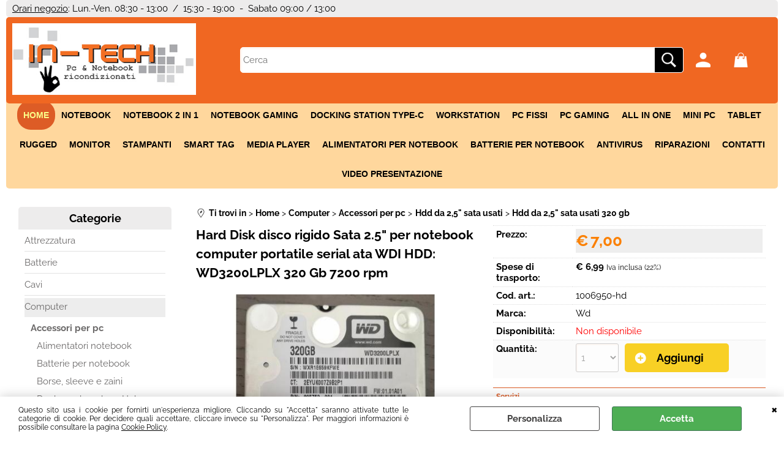

--- FILE ---
content_type: text/html; Charset=iso-8859-1
request_url: https://www.intech-shop.com/hdd-da-2-5-sata-usati-320-gb-hard-disk-disco-rigido-sata-2-5-per-notebook-computer-portatile-serial-ata-wdi-hdd-wd3200lplx-320-gb-7200-rpm.1.14.481.gp.6367.uw
body_size: 89207
content:
<!DOCTYPE html>
<html lang="it">
<head>
<meta charset="iso-8859-1">
<meta http-equiv="content-type" content="text/html; charset=iso-8859-1">
<base href="https://www.intech-shop.com/" />
<script type="text/javascript" id="rdy_teE5O6ik">
	//<![CDATA[
	
window.onerror = function(message, url, lineNumber,columnNumber,oError) {oError = oError||{};var aStack = (oError.stack||"").split("\n");var aConsole = [];aConsole.push(message);for(var sY=0;sY<aStack.length;sY++){if(aStack[sY]){aConsole.push(aStack[sY].replace(/@/g,"\t"));}}console.log("ERROR:");console.log(aConsole.join("\n"));console.log("------------------------------------");return true;};

	//]]>
</script>


<link  href="scripts/jquery.js" rel="preload" type="text/javascript" as="script" />
<link  href="scripts/readyprolibrary.min122.js?lang=it" rel="preload" type="text/javascript" as="script" />
<link  href="/readycontent/images/logo_06.01.2025-1-1.jpg" rel="preload" as="image" />
<link  href="ReadySkins/wonder/profile_213_20251217103302.css" rel="preload" type="text/css" as="style" />
<title>In-Tech Shop - 1006950-hd - Hard Disk disco rigido Sata 2.5&quot; per notebook computer portatile serial ata WDI HDD: WD3200LPLX 320 Gb 7200 rpm - Wd</title>
<meta http-equiv="imagetoolbar" content="no" />
<meta name="generator" content="Ready Pro Ecommerce" />
<meta name="content-language" content="it" />
<link rel="icon" type="image/x-icon" href="data:," />
<meta content="pc rigenerati ricondionati, pc vendita, negozio informatica Verona, portatili usati ricondizionati, accessori pc" name="keywords" />
<meta content="Pc notebook, tablet, portatili ricondizionati a Verona.. Negozio elettronica ed informatica " name="description" />
<meta content="width=device-width, minimum-scale=1.0, maximum-scale=5.0, initial-scale=1.0" name="viewport" />
<meta content="yes" name="apple-mobile-web-app-capable" />
<meta content="yes" name="mobile-web-app-capable" />
<link  href="https://www.intech-shop.com/hdd-da-2-5-sata-usati-320-gb-hard-disk-disco-rigido-sata-2-5-per-notebook-computer-portatile-serial-ata-wdi-hdd-wd3200lplx-320-gb-7200-rpm.1.14.481.gp.6367.uw" rel="canonical" />
<meta property="og:title" content="In-Tech Shop - 1006950-hd - Hard Disk disco rigido Sata 2.5&quot; per notebook computer portatile serial ata WDI HDD: WD3200LPLX 320 Gb 7200 rpm - Wd" />
<meta property="og:type" content="product" />
<meta content="Pc notebook, tablet, portatili ricondizionati a Verona.. Negozio elettronica ed informatica " property="og:description" />
<meta property="og:url" content="https://www.intech-shop.com/hdd-da-2-5-sata-usati-320-gb-hard-disk-disco-rigido-sata-2-5-per-notebook-computer-portatile-serial-ata-wdi-hdd-wd3200lplx-320-gb-7200-rpm.1.14.481.gp.6367.uw" />
<meta property="og:image" content="https://www.intech-shop.com/files/intech_Files/Foto/49860_1.JPG" />
<link  href="https://www.intech-shop.com/files/intech_Files/Foto/49860_1.JPG" rel="image_src" />
<link  href="ReadySkins/slick/slick1.css" rel="stylesheet" type="text/css" />
<link  href="ReadySkins/slick/slick-theme1.css" rel="stylesheet" type="text/css" />
<!-- SKIN Predefinita (Wonder-Advanced Orange) -->
<link  href="ReadySkins/wonder/profile_213_20251217103302.css" rel="stylesheet" type="text/css" />
<!-- Custom CSS --><style type="text/css">
	body {
    margin: 0;
    padding: 0 10px 10px;
    font-size: 15px;
    background: #ffffff;
}


#menu {
    width: 100%;
    -webkit-box-sizing: border-box;
    box-sizing: border-box;
    clear: both;
    background-color: #ffd79d !important;
    border-left: 0 !important;
}




#header_responsive .top_buttons .box_menu li a, #menu li a {
    -webkit-transition: all .2s ease;
    -moz-transition: all .2s ease;
    -o-transition: all .2s ease;
    transition: all .2s ease;
    line-height: 2;
    color: #000;
    font-size: 105%;
    margin: 0;
    font-weight: 600;
    text-align: left;
    padding: 10px;
    background-color: transparent;
    border-left: 0px solid #fff;
 border-radius: 22px;
    text-transform: uppercase;
    font-family: 'Lato', sans-serif;
    font-size: 14px;
}

#colMid .bigBox .boxTitle a, #colMid .bigBoxFade .boxTitle a, #colMid .carousel .boxTitle a, #colMid .feedBackBox_mid .boxTitle a, #existentUserBox .boxTitle a, #newUserBox .boxTitle a, #regForm.gCheckout .boxTitle a, .fancybox-inner #formRequestInfo .boxTitle a {
    color: #ff7f00;
    text-transform: uppercase;
    font-size: 30px !important;
}

.mainPrice {
    font-size: 138.5%;
    color: #fb8002;
    font-size: 26px !important;
    background-color: #eee;
}


#colMid .bigBox .imageLink img, #colMid .bigBoxFade .imageLink img {
    margin: auto;
    width: 100%  !important;
    height: auto  !important;
    max-width: none;
    max-height: none;
}






#colMid .bigBox a, #colMid .bigBoxFade a, #colMid .carousel a, #colMid .feedBackBox_mid a, #existentUserBox a, #newUserBox a, #regForm.gCheckout a, .fancybox-inner #formRequestInfo a {
    color: #060606;
    font-weight: 600;
}





#colMid .bigBox.boxColumns li {
	padding: 10px 0;
	border: 0px solid #9dd8ea;
	
	position: relative;
	display: table-cell;
	overflow: hidden;
	text-align: center;
	vertical-align: top;
	border-radius: 11px;
}
</style>
<style type="text/css">
#colSx,#colDx,#colMid{display:table-cell;vertical-align:top;}#mainTable{display:table;}
</style>
<script type="text/javascript" id="rdy_26Tmtjf5">
//<![CDATA[
var template_var_bShowMobileVersion=false;
var template_var_skinFolder='ReadySkins/wonder/img/';
var template_var_ajaxCall_page='ajaxRequests.asp';
var template_var_upload_files_page='uploadFiles.asp';
var template_var_renew_session_page='';
var template_var_send_order_page='/?cmd=sendOrder';
var template_var_order_incomplete_btn_ko='Annulla';
var template_var_order_incomplete_btn_ok='Procedi con l\'acquisto';
var template_var_order_incomplete_message='<strong>ATTENZIONE!!</strong><br /><p>Siamo spiacenti ma attualmente non esiste alcun vettore disponibile per la tua zona di consegna.</p><ul><li>Potresti decidere di inviare comunque l\'ordine. Ti chiamera\' un nostro tecnico per aiutarti</li><li>Oppure potresti annullare l\'operazione e riprovare tra qualche giorno lasciando i tuoi articoli nel carrello.</li><li>Oppure potresti annullare l\'operazione ma solo per provare un\'altra destinazione</li></ul><br /><br /><strong>Come vuoi procedere?</strong>';
var readypro_data = {cookiesAccepted:0,cookiesMarketingAccepted:0,cookiesStatisticsAccepted:0,webSiteCharset:'iso-8859-1'};
//]]>
</script>
<script src="scripts/jquery.js" type="text/javascript" id="rdy_scriptsjqueryjs"></script>
<script src="scripts/readyprolibrary.min122.js?lang=it" type="text/javascript" id="rdy_scriptsreadyprolibrarymin122jslangit" defer="defer"></script>
<script src="scripts/select2/dist/js/i18n/it.js" type="text/javascript" id="rdy_scriptsselect2distjsi18nitjs" defer="defer"></script>
<script src="scripts/slick/slick1.js" type="text/javascript" id="rdy_scriptsslickslick1js" defer="defer"></script>
<script src="https://www.paypal.com/sdk/js?locale=it_IT&currency=EUR&client-id=AbvuKkumeNCI_TCeluaNo7Z5EYgKrhlHpqVp0xjZPGZRYF73GNtUmuhP808a9uJGT7xVcMXkxrNEbGfy" type="text/javascript" id="rdy_httpswwwpaypalcomsdkjslocaleit_ITcurrencyEURclientidAbvuKkumeNCI_TCeluaNo7Z5EYgKrhlHpqVp0xjZPGZRYF73GNtUmuhP808a9uJGT7xVcMXkxrNEbGfy" data-partner-attribution-id="Codice_Cart_ReadyProP4P"></script>
<!-- Google Tag Manager -->
<script type="text/javascript" id="rdy_Uktflt4w">
//<![CDATA[
// Define dataLayer and the gtag function.
window.dataLayer = window.dataLayer || [];
function gtag(){dataLayer.push(arguments);}
gtag('consent', 'default', {
'ad_storage':'denied',
'ad_user_data':'denied',
'ad_personalization':'denied',
'analytics_storage':'denied'
});
(function(w,d,s,l,i){w[l]=w[l]||[];w[l].push({'gtm.start':new Date().getTime(),event:'gtm.js'});var f=d.getElementsByTagName(s)[0],j=d.createElement(s),dl=l!='dataLayer'?'&l='+l:'';j.async=true;j.src='https://www.googletagmanager.com/gtm.js?id='+i+dl;f.parentNode.insertBefore(j,f);})(window,document,'script','dataLayer','GTM-TDLVSCB');
//]]>
</script>
<!-- End Google Tag Manager -->
<!-- Global site tag (gtag.js) - Google Analytics -->
<script src="https://www.googletagmanager.com/gtag/js?id=UA-2620396-1" type="text/javascript" id="rdy_httpswwwgoogletagmanagercomgtagjsidUA26203961" async="async"></script>
<script type="text/javascript" id="rdy_w9NrxgmV">
//<![CDATA[
window.dataLayer = window.dataLayer || [];
function gtag(){dataLayer.push(arguments);}
gtag('js', new Date());
gtag('config', 'UA-2620396-1');
//]]>
</script>

</head>
<body id="body_getProd" class="body_lang_it webAreaID_14">
<!-- Google Tag Manager (noscript) -->
<noscript><iframe src="https://www.googletagmanager.com/ns.html?id=GTM-TDLVSCB" height="0" width="0" style="display:none;visibility:hidden"></iframe></noscript>
<!-- End Google Tag Manager (noscript) -->
<div id="cookieAlert"><div class="text"><p>Questo sito usa i cookie per fornirti un'esperienza migliore. Cliccando su "Accetta" saranno attivate tutte le categorie di cookie. Per decidere quali accettare, cliccare invece su "Personalizza". Per maggiori informazioni è possibile consultare la pagina <a href="/cookie-policy">Cookie Policy</a>.</p></div><div class="btn"><a href="#" class="details" onclick="return showCookieDetails();">Personalizza</a><a href="#" class="ok" onclick="return acceptCookie(this,false);">Accetta</a></div><a href="#" class="close" onclick="return closeCookieBanner(this);">CHIUDI</a></div>
<div id="r_left_menu"><div class="r_left_menu_loader"></div><div class="r_left_menu_container"><div class="r_left_menu_container_scroll"><ul><li class="btn_left_close btn"><span>Chiudi</span></li></ul><div class="r_left_menu_areas"><ul>
<li id="r_webArea_14" class="current">
<a href="https://www.intech-shop.com/" title="Home" class="selectedButt" target="_self" data-text="Home">Home</a>
<div class="r_left_menu_categories"><ul><!--catTreeSTART306--><li class="li-folder"><a href="attrezzatura.1.14.306.sp.uw" id="r_folder_306" class="folder" data-id="306" data-params="cmd=searchProd&idA=14&idC=306" data-page="standard">Attrezzatura</a></li><!--catTreeEND306--><!--catTreeSTART11--><li class="li-folder"><a href="batterie.1.14.11.sp.uw" id="r_folder_11" class="folder" data-id="11" data-params="cmd=searchProd&idA=14&idC=11" data-page="standard">Batterie</a></li><!--catTreeEND11--><!--catTreeSTART278--><li class="li-folder"><a href="cavi.1.14.278.sp.uw" id="r_folder_278" class="folder" data-id="278" data-params="cmd=searchProd&idA=14&idC=278" data-page="standard">Cavi</a></li><!--catTreeEND278--><!--catTreeSTART324--><li class="li-folder"><a href="computer.1.14.324.sp.uw" id="r_folder_324" class="folder" data-id="324" data-params="cmd=searchProd&idA=14&idC=324" data-page="standard">Computer</a></li><!--catTreeEND324--><!--catTreeSTART326--><li class="li-folder"><a href="multimedia.1.14.326.sp.uw" id="r_folder_326" class="folder" data-id="326" data-params="cmd=searchProd&idA=14&idC=326" data-page="standard">Multimedia</a></li><!--catTreeEND326--><!--catTreeSTART161--><li class="li-folder"><a href="networking.1.14.161.sp.uw" id="r_folder_161" class="folder" data-id="161" data-params="cmd=searchProd&idA=14&idC=161" data-page="standard">Networking</a></li><!--catTreeEND161--><!--catTreeSTART333--><li class="li-folder"><a href="telefonia.1.14.333.sp.uw" id="r_folder_333" class="folder" data-id="333" data-params="cmd=searchProd&idA=14&idC=333" data-page="standard">Telefonia</a></li><!--catTreeEND333--><!--catTreeSTART489--><li class="li-folder"><a href="stampanti.1.14.489.sp.uw" id="r_folder_489" class="folder withProducts" data-id="489" data-params="cmd=searchProd&idA=14&idC=489" data-page="standard">Stampanti</a></li><!--catTreeEND489--></ul></div>
</li><li id="r_webArea_20">
<a href="notebook.1.20.uw" title="Notebook" target="_self" data-text="Notebook">Notebook</a>
<!-- INNERHTML_AREA_20 -->
</li><li id="r_webArea_43">
<a href="notebook-2-in-1.1.43.uw" title="Notebook 2 in 1" target="_self" data-text="Notebook 2 in 1">Notebook 2 in 1</a>
<!-- INNERHTML_AREA_43 -->
</li><li id="r_webArea_37">
<a href="notebook-gaming.1.37.uw" title="Notebook Gaming" target="_self" data-text="Notebook Gaming">Notebook Gaming</a>
<!-- INNERHTML_AREA_37 -->
</li><li id="r_webArea_42">
<a href="docking-station-type-c.1.42.uw" title="Docking station Type-c" target="_self" data-text="Docking station Type-c">Docking station Type-c</a>
<!-- INNERHTML_AREA_42 -->
</li><li id="r_webArea_23">
<a href="workstation.1.23.uw" title="Workstation" target="_self" data-text="Workstation">Workstation</a>
<!-- INNERHTML_AREA_23 -->
</li><li id="r_webArea_21">
<a href="pc-fissi.1.21.uw" title="Pc fissi" target="_self" data-text="Pc fissi">Pc fissi</a>
<!-- INNERHTML_AREA_21 -->
</li><li id="r_webArea_32">
<a href="pc-gaming.1.32.uw" title="Pc Gaming" target="_self" data-text="Pc Gaming">Pc Gaming</a>
<!-- INNERHTML_AREA_32 -->
</li><li id="r_webArea_39">
<a href="all-in-one.1.39.uw" title="All in One" target="_self" data-text="All in One">All in One</a>
<!-- INNERHTML_AREA_39 -->
</li><li id="r_webArea_25">
<a href="https://www.intech-shop.com/?cmd=searchProd&idA=25&idC=362&fd=1" title="Mini Pc" target="_self" data-text="Mini Pc">Mini Pc</a>
<!-- INNERHTML_AREA_25 -->
</li><li id="r_webArea_22">
<a href="tablet.1.22.uw" title="Tablet" target="_self" data-text="Tablet">Tablet</a>
<!-- INNERHTML_AREA_22 -->
</li><li id="r_webArea_38">
<a href="rugged.1.38.uw" title="Rugged" target="_self" data-text="Rugged">Rugged</a>
<!-- INNERHTML_AREA_38 -->
</li><li id="r_webArea_24">
<a href="monitor.1.24.uw" title="Monitor" target="_self" data-text="Monitor">Monitor</a>
<!-- INNERHTML_AREA_24 -->
</li><li id="r_webArea_36">
<a href="stampanti.1.36.uw" title="Stampanti" target="_self" data-text="Stampanti">Stampanti</a>
<!-- INNERHTML_AREA_36 -->
</li><li id="r_webArea_40">
<a href="smart-tag.1.40.uw" title="Smart tag" target="_self" data-text="Smart tag">Smart tag</a>
<!-- INNERHTML_AREA_40 -->
</li><li id="r_webArea_41">
<a href="media-player.1.41.uw" title="Media Player" target="_self" data-text="Media Player">Media Player</a>
<!-- INNERHTML_AREA_41 -->
</li><li id="r_webArea_34">
<a href="alimentatori-per-notebook.1.34.uw" title="Alimentatori per notebook" target="_self" data-text="Alimentatori per notebook">Alimentatori per notebook</a>
<!-- INNERHTML_AREA_34 -->
</li><li id="r_webArea_35">
<a href="batterie-per-notebook.1.35.uw" title="Batterie per notebook" target="_self" data-text="Batterie per notebook">Batterie per notebook</a>
<!-- INNERHTML_AREA_35 -->
</li><li id="r_webArea_33">
<a href="antivirus.1.33.uw" title="Antivirus" target="_self" data-text="Antivirus">Antivirus</a>
<!-- INNERHTML_AREA_33 -->
</li><li id="r_webArea_30">
<a href="riiparazioni" title="Riparazioni" target="_self" data-text="Riparazioni">Riparazioni</a>
<!-- INNERHTML_AREA_30 -->
</li><li id="r_webArea_16">
<a href="contatti" title="Contatti" target="_self" data-text="Contatti">Contatti</a>
<!-- INNERHTML_AREA_16 -->
</li><li id="r_webArea_31">
<a href="httpsyoutubeljz0jH5cuAI" title="Video presentazione" target="_self" data-text="Video presentazione">Video presentazione</a>
<!-- INNERHTML_AREA_31 -->
</li>
</ul>
</div></div></div></div>
<div id="header_responsive"><div id="head"><div id="header_top_bar_wrapper"><ul class="header_top_bar"><li id="top_text"><div><u>Orari negozio</u>: Lun.-Ven. 08:30 - 13:00&#160; /&#160; 15:30 -
19:00&#160; -&#160; Sabato 09:00 / 13:00
</div></li></ul></div><div id="top_buttons_wrapper"><ul class="top_buttons"><li id="top_menu_button" class="btn_menu butt"><a href="#"><span>&nbsp;</span></a></li><li class="box_logo"><a href="https://www.intech-shop.com/"><img src="/readycontent/images/logo_06.01.2025-1-1.jpg" fetchpriority="high" id="logo" alt="" border="0" /></a></li><li class="box_search"><form action="/" id="top_search" class="headForm"><div class="box_text_search"><input type="text" placeholder="Cerca" class="txt_search" name="cmdString" autocomplete="off" value="" /><input type="submit" value="ok" class="btn_search responsive_butt" /></div><input type="button" value="ok" name="main_butt" class="btn_search main_butt" /><input type="hidden" name="cmd" value="searchProd" /><input type="hidden" name="bFormSearch" value="1" /></form></li><li id="top_login_button" class="btn_login butt"><a href="/?cmd=loginAndRegister" rel="nofollow"><span>Accedi / Registrati</span></a><div id="top_login" class="popup"><div class="loginAndRegister" id="loginAndRegisterTop"><div id="existentUserBoxTop" class="existent_user_box"><div class="boxTitle"><span>Sono già registrato</span></div><p>Per completare l'ordine inserisci il nome utente e la password e poi clicca sul pulsante "Accedi"</p><form action="hdd-da-2-5-sata-usati-320-gb-hard-disk-disco-rigido-sata-2-5-per-notebook-computer-portatile-serial-ata-wdi-hdd-wd3200lplx-320-gb-7200-rpm.1.14.481.gp.6367.uw" method="post"><fieldset><label><strong>E-mail:</strong><input type="text" name="uid" /></label><label><strong>Password:</strong><input type="password" name="pwd" onkeypress="showToggleViewPassword(this);" /></label></fieldset><input value="Accedi" type="submit" name="cmdOK" class="butt1" /><a href="#" title="Inserire l'indirizzo email con il quale e' stata effettuata la registrazione per reimpostare la password" onclick="return showMessageInLightBox('&lt;div id=&quot;resetPwdRequest&quot;&gt;&lt;div class=&quot;boxTitle&quot;&gt;Hai perso la password?&lt;/div&gt;Per avviare la procedura di reset della password inserisci l\'indirizzo email con il quale ti sei registrato.&lt;form id=&quot;resetPwdRequestForm&quot; action=&quot;/?cmd=resetPwdRequest&quot; method=&quot;post&quot; onsubmit=&quot;return checkResetPwdForm(this);&quot;&gt;&lt;label for=&quot;email&quot;&gt;E-mail&lt;/label&gt;&amp;nbsp;&lt;input type=&quot;text&quot; name=&quot;email&quot; /&gt;&amp;nbsp;&lt;input type=&quot;submit&quot; name=&quot;cmd_OK&quot; value=&quot;Vai&quot; class=&quot;butt1&quot; id=&quot;resetPwdRequestButt&quot; /&gt;&lt;/form&gt;&lt;/div&gt;');">Hai perso la password?</a></form></div><div id="newUserBoxTop" class="new_user_box"><div class="boxTitle"><span>Sono un nuovo cliente</span></div><p>Se non sei ancora registrato sul nostro sito clicca sul pulsante "Registrati"</p><form action="/?cmd=regForm" method="post"><input type="submit" name="cmdRegister" value="Registrati" class="butt1" /></form></div></div></div></li><li class="btn_cart butt" id="top_cart_button"><a href="/?cmd=showCart" rel="nofollow"><span>0,00</span></a></li></ul></div></div></div>
<div id="menu"><ul>
<li id="webArea_14" class="current">
<a href="https://www.intech-shop.com/" title="Home" class="selectedButt" target="_self" data-text="Home">Home</a>
</li><li id="webArea_20">
<a href="notebook.1.20.uw" title="Notebook" target="_self" data-text="Notebook">Notebook</a>
</li><li id="webArea_43">
<a href="notebook-2-in-1.1.43.uw" title="Notebook 2 in 1" target="_self" data-text="Notebook 2 in 1">Notebook 2 in 1</a>
</li><li id="webArea_37">
<a href="notebook-gaming.1.37.uw" title="Notebook Gaming" target="_self" data-text="Notebook Gaming">Notebook Gaming</a>
</li><li id="webArea_42">
<a href="docking-station-type-c.1.42.uw" title="Docking station Type-c" target="_self" data-text="Docking station Type-c">Docking station Type-c</a>
</li><li id="webArea_23">
<a href="workstation.1.23.uw" title="Workstation" target="_self" data-text="Workstation">Workstation</a>
</li><li id="webArea_21">
<a href="pc-fissi.1.21.uw" title="Pc fissi" target="_self" data-text="Pc fissi">Pc fissi</a>
</li><li id="webArea_32">
<a href="pc-gaming.1.32.uw" title="Pc Gaming" target="_self" data-text="Pc Gaming">Pc Gaming</a>
</li><li id="webArea_39">
<a href="all-in-one.1.39.uw" title="All in One" target="_self" data-text="All in One">All in One</a>
</li><li id="webArea_25">
<a href="https://www.intech-shop.com/?cmd=searchProd&idA=25&idC=362&fd=1" title="Mini Pc" target="_self" data-text="Mini Pc">Mini Pc</a>
</li><li id="webArea_22">
<a href="tablet.1.22.uw" title="Tablet" target="_self" data-text="Tablet">Tablet</a>
</li><li id="webArea_38">
<a href="rugged.1.38.uw" title="Rugged" target="_self" data-text="Rugged">Rugged</a>
</li><li id="webArea_24">
<a href="monitor.1.24.uw" title="Monitor" target="_self" data-text="Monitor">Monitor</a>
</li><li id="webArea_36">
<a href="stampanti.1.36.uw" title="Stampanti" target="_self" data-text="Stampanti">Stampanti</a>
</li><li id="webArea_40">
<a href="smart-tag.1.40.uw" title="Smart tag" target="_self" data-text="Smart tag">Smart tag</a>
</li><li id="webArea_41">
<a href="media-player.1.41.uw" title="Media Player" target="_self" data-text="Media Player">Media Player</a>
</li><li id="webArea_34">
<a href="alimentatori-per-notebook.1.34.uw" title="Alimentatori per notebook" target="_self" data-text="Alimentatori per notebook">Alimentatori per notebook</a>
</li><li id="webArea_35">
<a href="batterie-per-notebook.1.35.uw" title="Batterie per notebook" target="_self" data-text="Batterie per notebook">Batterie per notebook</a>
</li><li id="webArea_33">
<a href="antivirus.1.33.uw" title="Antivirus" target="_self" data-text="Antivirus">Antivirus</a>
</li><li id="webArea_30">
<a href="riiparazioni" title="Riparazioni" target="_self" data-text="Riparazioni">Riparazioni</a>
</li><li id="webArea_16">
<a href="contatti" title="Contatti" target="_self" data-text="Contatti">Contatti</a>
</li><li id="webArea_31">
<a href="httpsyoutubeljz0jH5cuAI" title="Video presentazione" target="_self" data-text="Video presentazione">Video presentazione</a>
</li>
</ul>
</div>
<div id="mainTableContainer">
<div id="mainTable">
<div id="colSx"><div id="categories"><div id="categories_Title" class="boxTitle bkg2"><span>Categorie</span></div><ul><!--catTreeSTART306--><li class="li-folder"><a href="attrezzatura.1.14.306.sp.uw" id="folder_306" class="folder" data-id="306" data-params="cmd=searchProd&idA=14&idC=306" data-page="standard">Attrezzatura</a><ul id="folder_childs_306" style="display:none;"><!--catTreeSTART347--><li class="li-item"><a href="pinze.1.14.347.sp.uw" id="catnode_347" data-id="347" data-params="cmd=searchProd&idA=14&idC=347" data-page="standard">Pinze</a></li><!--catTreeEND347--></ul></li><!--catTreeEND306--><!--catTreeSTART11--><li class="li-folder"><a href="batterie.1.14.11.sp.uw" id="folder_11" class="folder" data-id="11" data-params="cmd=searchProd&idA=14&idC=11" data-page="standard">Batterie</a><ul id="folder_childs_11" style="display:none;"><!--catTreeSTART385--><li class="li-folder"><a href="accessori.1.14.385.sp.uw" id="folder_385" class="folder" data-id="385" data-params="cmd=searchProd&idA=14&idC=385" data-page="standard">Accessori</a><ul id="folder_childs_385" style="display:none;"><!--catTreeSTART388--><li class="li-item"><a href="carica-batterie.1.14.388.sp.uw" id="catnode_388" data-id="388" data-params="cmd=searchProd&idA=14&idC=388" data-page="standard">Carica batterie</a></li><!--catTreeEND388--></ul></li><!--catTreeEND385--><!--catTreeSTART415--><li class="li-item"><a href="batterie-x-notebook.1.14.415.sp.uw" id="catnode_415" data-id="415" data-params="cmd=searchProd&idA=14&idC=415" data-page="standard">Batterie x notebook</a></li><!--catTreeEND415--><!--catTreeSTART447--><li class="li-item"><a href="batterie-a-pastiglia.1.14.447.sp.uw" id="catnode_447" data-id="447" data-params="cmd=searchProd&idA=14&idC=447" data-page="standard">Batterie a pastiglia</a></li><!--catTreeEND447--></ul></li><!--catTreeEND11--><!--catTreeSTART278--><li class="li-folder"><a href="cavi.1.14.278.sp.uw" id="folder_278" class="folder" data-id="278" data-params="cmd=searchProd&idA=14&idC=278" data-page="standard">Cavi</a><ul id="folder_childs_278" style="display:none;"><!--catTreeSTART279--><li class="li-folder"><a href="cavi-computer.1.14.279.sp.uw" id="folder_279" class="folder" data-id="279" data-params="cmd=searchProd&idA=14&idC=279" data-page="standard">Cavi computer</a><ul id="folder_childs_279" style="display:none;"><!--catTreeSTART280--><li class="li-item"><a href="cavi-molex.1.14.280.sp.uw" id="catnode_280" data-id="280" data-params="cmd=searchProd&idA=14&idC=280" data-page="standard">Cavi molex</a></li><!--catTreeEND280--><!--catTreeSTART281--><li class="li-item"><a href="cavi-sata.1.14.281.sp.uw" id="catnode_281" data-id="281" data-params="cmd=searchProd&idA=14&idC=281" data-page="standard">Cavi sata</a></li><!--catTreeEND281--><!--catTreeSTART301--><li class="li-item"><a href="cavi-usb-2-0.1.14.301.sp.uw" id="catnode_301" data-id="301" data-params="cmd=searchProd&idA=14&idC=301" data-page="standard">Cavi Usb 2.0</a></li><!--catTreeEND301--><!--catTreeSTART302--><li class="li-item"><a href="cavi-usb-3-1-e-tipo-c.1.14.302.sp.uw" id="catnode_302" data-id="302" data-params="cmd=searchProd&idA=14&idC=302" data-page="standard">Cavi Usb 3.1 e tipo C</a></li><!--catTreeEND302--><!--catTreeSTART303--><li class="li-item"><a href="cavi-usb-3-0.1.14.303.sp.uw" id="catnode_303" data-id="303" data-params="cmd=searchProd&idA=14&idC=303" data-page="standard">Cavi Usb 3.0</a></li><!--catTreeEND303--><!--catTreeSTART311--><li class="li-item"><a href="cavi-alimentazione-interna.1.14.311.sp.uw" id="catnode_311" data-id="311" data-params="cmd=searchProd&idA=14&idC=311" data-page="standard">Cavi alimentazione interna</a></li><!--catTreeEND311--><!--catTreeSTART373--><li class="li-item"><a href="cavi-alimentazione-esterna.1.14.373.sp.uw" id="catnode_373" data-id="373" data-params="cmd=searchProd&idA=14&idC=373" data-page="standard">Cavi alimentazione esterna</a></li><!--catTreeEND373--><!--catTreeSTART312--><li class="li-item"><a href="cavi-ide.1.14.312.sp.uw" id="catnode_312" data-id="312" data-params="cmd=searchProd&idA=14&idC=312" data-page="standard">Cavi ide</a></li><!--catTreeEND312--><!--catTreeSTART313--><li class="li-item"><a href="cavi-seriale-parallela.1.14.313.sp.uw" id="catnode_313" data-id="313" data-params="cmd=searchProd&idA=14&idC=313" data-page="standard">Cavi seriale, parallela</a></li><!--catTreeEND313--><!--catTreeSTART340--><li class="li-item"><a href="gender-e-db-sub.1.14.340.sp.uw" id="catnode_340" data-id="340" data-params="cmd=searchProd&idA=14&idC=340" data-page="standard">Gender e Db sub</a></li><!--catTreeEND340--></ul></li><!--catTreeEND279--><!--catTreeSTART282--><li class="li-folder"><a href="cavi-e-adattatori-audio.1.14.282.sp.uw" id="folder_282" class="folder" data-id="282" data-params="cmd=searchProd&idA=14&idC=282" data-page="standard">Cavi e adattatori audio</a><ul id="folder_childs_282" style="display:none;"><!--catTreeSTART314--><li class="li-item"><a href="jack.1.14.314.sp.uw" id="catnode_314" data-id="314" data-params="cmd=searchProd&idA=14&idC=314" data-page="standard">Jack</a></li><!--catTreeEND314--><!--catTreeSTART315--><li class="li-item"><a href="rca.1.14.315.sp.uw" id="catnode_315" data-id="315" data-params="cmd=searchProd&idA=14&idC=315" data-page="standard">Rca</a></li><!--catTreeEND315--><!--catTreeSTART317--><li class="li-item"><a href="toslink.1.14.317.sp.uw" id="catnode_317" data-id="317" data-params="cmd=searchProd&idA=14&idC=317" data-page="standard">Toslink</a></li><!--catTreeEND317--><!--catTreeSTART343--><li class="li-item"><a href="cannon-xlr.1.14.343.sp.uw" id="catnode_343" data-id="343" data-params="cmd=searchProd&idA=14&idC=343" data-page="standard">Cannon Xlr</a></li><!--catTreeEND343--><!--catTreeSTART352--><li class="li-item"><a href="din.1.14.352.sp.uw" id="catnode_352" data-id="352" data-params="cmd=searchProd&idA=14&idC=352" data-page="standard">Din</a></li><!--catTreeEND352--><!--catTreeSTART372--><li class="li-item"><a href="coassiale-digitale.1.14.372.sp.uw" id="catnode_372" data-id="372" data-params="cmd=searchProd&idA=14&idC=372" data-page="standard">Coassiale digitale</a></li><!--catTreeEND372--></ul></li><!--catTreeEND282--><!--catTreeSTART285--><li class="li-folder"><a href="cavi-e-adattatori-video.1.14.285.sp.uw" id="folder_285" class="folder" data-id="285" data-params="cmd=searchProd&idA=14&idC=285" data-page="standard">Cavi e adattatori video</a><ul id="folder_childs_285" style="display:none;"><!--catTreeSTART286--><li class="li-item"><a href="adattatori-hdmi.1.14.286.sp.uw" id="catnode_286" data-id="286" data-params="cmd=searchProd&idA=14&idC=286" data-page="standard">Adattatori Hdmi</a></li><!--catTreeEND286--><!--catTreeSTART289--><li class="li-folder"><a href="cavi-hdmi.1.14.289.sp.uw" id="folder_289" class="folder withProducts" data-id="289" data-params="cmd=searchProd&idA=14&idC=289" data-page="standard">Cavi Hdmi</a><ul id="folder_childs_289" style="display:none;"><!--catTreeSTART412--><li class="li-item"><a href="1-4-high-speed-with-ethernet-4k.1.14.412.sp.uw" id="catnode_412" data-id="412" data-params="cmd=searchProd&idA=14&idC=412" data-page="standard">1.4 High speed with ethernet 4K</a></li><!--catTreeEND412--><!--catTreeSTART413--><li class="li-item"><a href="2-0-premium-ultra.1.14.413.sp.uw" id="catnode_413" data-id="413" data-params="cmd=searchProd&idA=14&idC=413" data-page="standard">2.0 Premium Ultra</a></li><!--catTreeEND413--><!--catTreeSTART290--><li class="li-item"><a href="hdmi-90-.1.14.290.sp.uw" id="catnode_290" data-id="290" data-params="cmd=searchProd&idA=14&idC=290" data-page="standard">Hdmi 90°</a></li><!--catTreeEND290--><!--catTreeSTART291--><li class="li-item"><a href="hdmi-90-90-.1.14.291.sp.uw" id="catnode_291" data-id="291" data-params="cmd=searchProd&idA=14&idC=291" data-page="standard">Hdmi 90° - 90°</a></li><!--catTreeEND291--><!--catTreeSTART292--><li class="li-item"><a href="hdmi-flat.1.14.292.sp.uw" id="catnode_292" data-id="292" data-params="cmd=searchProd&idA=14&idC=292" data-page="standard">Hdmi Flat</a></li><!--catTreeEND292--><!--catTreeSTART293--><li class="li-item"><a href="prolunga.1.14.293.sp.uw" id="catnode_293" data-id="293" data-params="cmd=searchProd&idA=14&idC=293" data-page="standard">Prolunga</a></li><!--catTreeEND293--><!--catTreeSTART294--><li class="li-item"><a href="snodabili.1.14.294.sp.uw" id="catnode_294" data-id="294" data-params="cmd=searchProd&idA=14&idC=294" data-page="standard">Snodabili</a></li><!--catTreeEND294--></ul></li><!--catTreeEND289--><!--catTreeSTART295--><li class="li-item"><a href="cavi-micro-hdmi.1.14.295.sp.uw" id="catnode_295" data-id="295" data-params="cmd=searchProd&idA=14&idC=295" data-page="standard">Cavi Micro Hdmi</a></li><!--catTreeEND295--><!--catTreeSTART296--><li class="li-item"><a href="cavi-mini-hdmi.1.14.296.sp.uw" id="catnode_296" data-id="296" data-params="cmd=searchProd&idA=14&idC=296" data-page="standard">Cavi Mini Hdmi</a></li><!--catTreeEND296--><!--catTreeSTART298--><li class="li-item"><a href="mini-displayport.1.14.298.sp.uw" id="catnode_298" data-id="298" data-params="cmd=searchProd&idA=14&idC=298" data-page="standard">Mini Displayport</a></li><!--catTreeEND298--><!--catTreeSTART318--><li class="li-item"><a href="cavi-antenna.1.14.318.sp.uw" id="catnode_318" data-id="318" data-params="cmd=searchProd&idA=14&idC=318" data-page="standard">Cavi antenna</a></li><!--catTreeEND318--><!--catTreeSTART319--><li class="li-item"><a href="displayport.1.14.319.sp.uw" id="catnode_319" data-id="319" data-params="cmd=searchProd&idA=14&idC=319" data-page="standard">Displayport</a></li><!--catTreeEND319--><!--catTreeSTART320--><li class="li-item"><a href="dvi.1.14.320.sp.uw" id="catnode_320" data-id="320" data-params="cmd=searchProd&idA=14&idC=320" data-page="standard">Dvi</a></li><!--catTreeEND320--><!--catTreeSTART321--><li class="li-item"><a href="scart.1.14.321.sp.uw" id="catnode_321" data-id="321" data-params="cmd=searchProd&idA=14&idC=321" data-page="standard">Scart</a></li><!--catTreeEND321--><!--catTreeSTART322--><li class="li-item"><a href="vga.1.14.322.sp.uw" id="catnode_322" data-id="322" data-params="cmd=searchProd&idA=14&idC=322" data-page="standard">Vga</a></li><!--catTreeEND322--><!--catTreeSTART342--><li class="li-item"><a href="mini-dvi.1.14.342.sp.uw" id="catnode_342" data-id="342" data-params="cmd=searchProd&idA=14&idC=342" data-page="standard">Mini Dvi</a></li><!--catTreeEND342--><!--catTreeSTART371--><li class="li-item"><a href="cavi-s-video.1.14.371.sp.uw" id="catnode_371" data-id="371" data-params="cmd=searchProd&idA=14&idC=371" data-page="standard">Cavi S-Video</a></li><!--catTreeEND371--></ul></li><!--catTreeEND285--><!--catTreeSTART310--><li class="li-item"><a href="cavi-e-adattatori-alimentazione.1.14.310.sp.uw" id="catnode_310" data-id="310" data-params="cmd=searchProd&idA=14&idC=310" data-page="standard">Cavi e adattatori alimentazione</a></li><!--catTreeEND310--><!--catTreeSTART323--><li class="li-item"><a href="cavi-per-auto.1.14.323.sp.uw" id="catnode_323" data-id="323" data-params="cmd=searchProd&idA=14&idC=323" data-page="standard">Cavi per auto</a></li><!--catTreeEND323--></ul></li><!--catTreeEND278--><!--catTreeSTART324--><li class="li-folder"><a href="computer.1.14.324.sp.uw" id="folder_324" class="open" data-id="324" data-params="cmd=searchProd&idA=14&idC=324" data-page="standard">Computer</a><ul id="folder_childs_324" class="openblock"><!--catTreeSTART336--><li class="li-folder"><a href="accessori-per-pc.1.14.336.sp.uw" id="folder_336" class="open" data-id="336" data-params="cmd=searchProd&idA=14&idC=336" data-page="standard">Accessori per pc</a><ul id="folder_childs_336" class="openblock"><!--catTreeSTART391--><li class="li-item"><a href="alimentatori-notebook.1.14.391.sp.uw" id="catnode_391" data-id="391" data-params="cmd=searchProd&idA=14&idC=391" data-page="standard">Alimentatori notebook</a></li><!--catTreeEND391--><!--catTreeSTART440--><li class="li-item"><a href="batterie-per-notebook.1.14.440.sp.uw" id="catnode_440" data-id="440" data-params="cmd=searchProd&idA=14&idC=440" data-page="standard">Batterie per notebook</a></li><!--catTreeEND440--><!--catTreeSTART344--><li class="li-item"><a href="borse-sleeve-e-zaini.1.14.344.sp.uw" id="catnode_344" data-id="344" data-params="cmd=searchProd&idA=14&idC=344" data-page="standard">Borse, sleeve e zaini</a></li><!--catTreeEND344--><!--catTreeSTART345--><li class="li-item"><a href="dock-card-reader-e-hub-usb.1.14.345.sp.uw" id="catnode_345" data-id="345" data-params="cmd=searchProd&idA=14&idC=345" data-page="standard">Dock, card reader e Hub usb</a></li><!--catTreeEND345--><!--catTreeSTART520--><li class="li-item"><a href="docking-station-type-c.1.14.520.sp.uw" id="catnode_520" data-id="520" data-params="cmd=searchProd&idA=14&idC=520" data-page="standard">Docking station Type-c</a></li><!--catTreeEND520--><!--catTreeSTART395--><li class="li-folder"><a href="hdd-da-2-5-sata-usati.1.14.395.sp.uw" id="folder_395" class="open" data-id="395" data-params="cmd=searchProd&idA=14&idC=395" data-page="standard">Hdd da 2,5" sata usati</a><ul id="folder_childs_395" class="openblock"><!--catTreeSTART479--><li class="li-item"><a href="hdd-da-2-5-sata-usati-160-gb.1.14.479.sp.uw" id="catnode_479" data-id="479" data-params="cmd=searchProd&idA=14&idC=479" data-page="standard">Hdd da 2,5" sata usati 160 gb</a></li><!--catTreeEND479--><!--catTreeSTART480--><li class="li-item"><a href="hdd-da-2-5-sata-usati-250-gb.1.14.480.sp.uw" id="catnode_480" data-id="480" data-params="cmd=searchProd&idA=14&idC=480" data-page="standard">Hdd da 2,5" sata usati 250 gb</a></li><!--catTreeEND480--><!--catTreeSTART481--><li class="li-item"><a href="hdd-da-2-5-sata-usati-320-gb.1.14.481.sp.uw" id="catnode_481" class="current" data-id="481" data-params="cmd=searchProd&idA=14&idC=481" data-page="standard">Hdd da 2,5" sata usati 320 gb</a></li><!--catTreeEND481--><!--catTreeSTART482--><li class="li-item"><a href="hdd-da-2-5-sata-usati-500-gb.1.14.482.sp.uw" id="catnode_482" data-id="482" data-params="cmd=searchProd&idA=14&idC=482" data-page="standard">Hdd da 2,5" sata usati 500 gb</a></li><!--catTreeEND482--><!--catTreeSTART483--><li class="li-item"><a href="hdd-da-2-5-sata-usati-750-gb.1.14.483.sp.uw" id="catnode_483" data-id="483" data-params="cmd=searchProd&idA=14&idC=483" data-page="standard">Hdd da 2,5" sata usati 750 gb</a></li><!--catTreeEND483--></ul></li><!--catTreeEND395--><!--catTreeSTART485--><li class="li-folder"><a href="hdd-da-3-5-sata-usati.1.14.485.sp.uw" id="folder_485" class="folder" data-id="485" data-params="cmd=searchProd&idA=14&idC=485" data-page="standard">Hdd da 3,5" sata usati</a><ul id="folder_childs_485" style="display:none;"><!--catTreeSTART486--><li class="li-item"><a href="hdd-da-3-5-sata-usati-250-gb.1.14.486.sp.uw" id="catnode_486" data-id="486" data-params="cmd=searchProd&idA=14&idC=486" data-page="standard">Hdd da 3,5" sata usati 250 Gb</a></li><!--catTreeEND486--><!--catTreeSTART487--><li class="li-item"><a href="hdd-da-3-5-sata-usati-500-gb.1.14.487.sp.uw" id="catnode_487" data-id="487" data-params="cmd=searchProd&idA=14&idC=487" data-page="standard">Hdd da 3.5" sata usati 500 Gb</a></li><!--catTreeEND487--></ul></li><!--catTreeEND485--><!--catTreeSTART339--><li class="li-item"><a href="microfoni-e-cuffie.1.14.339.sp.uw" id="catnode_339" data-id="339" data-params="cmd=searchProd&idA=14&idC=339" data-page="standard">Microfoni e cuffie</a></li><!--catTreeEND339--><!--catTreeSTART338--><li class="li-item"><a href="mouse-e-tastiere.1.14.338.sp.uw" id="catnode_338" data-id="338" data-params="cmd=searchProd&idA=14&idC=338" data-page="standard">Mouse e tastiere</a></li><!--catTreeEND338--><!--catTreeSTART337--><li class="li-item"><a href="periferiche.1.14.337.sp.uw" id="catnode_337" data-id="337" data-params="cmd=searchProd&idA=14&idC=337" data-page="standard">Periferiche</a></li><!--catTreeEND337--><!--catTreeSTART515--><li class="li-item"><a href="supporti-per-monitor.1.14.515.sp.uw" id="catnode_515" data-id="515" data-params="cmd=searchProd&idA=14&idC=515" data-page="standard">Supporti per monitor</a></li><!--catTreeEND515--><!--catTreeSTART494--><li class="li-item"><a href="tastiere-notebook.1.14.494.sp.uw" id="catnode_494" data-id="494" data-params="cmd=searchProd&idA=14&idC=494" data-page="standard">Tastiere notebook</a></li><!--catTreeEND494--><!--catTreeSTART434--><li class="li-item"><a href="webcam.1.14.434.sp.uw" id="catnode_434" data-id="434" data-params="cmd=searchProd&idA=14&idC=434" data-page="standard">Webcam</a></li><!--catTreeEND434--><!--catTreeSTART384--><li class="li-item"><a href="altro.1.14.384.sp.uw" id="catnode_384" data-id="384" data-params="cmd=searchProd&idA=14&idC=384" data-page="standard">Altro</a></li><!--catTreeEND384--></ul></li><!--catTreeEND336--><!--catTreeSTART408--><li class="li-folder"><a href="alimentatori.1.14.408.sp.uw" id="folder_408" class="folder" data-id="408" data-params="cmd=searchProd&idA=14&idC=408" data-page="standard">Alimentatori</a><ul id="folder_childs_408" style="display:none;"><!--catTreeSTART409--><li class="li-item"><a href="alimentatori-per-pc-fissi.1.14.409.sp.uw" id="catnode_409" data-id="409" data-params="cmd=searchProd&idA=14&idC=409" data-page="standard">Alimentatori per Pc fissi</a></li><!--catTreeEND409--></ul></li><!--catTreeEND408--><!--catTreeSTART375--><li class="li-folder"><a href="notebook-ricondizionati.1.14.375.sp.uw" id="folder_375" class="folder withProducts" data-id="375" data-params="cmd=searchProd&idA=14&idC=375" data-page="standard">Notebook ricondizionati</a><ul id="folder_childs_375" style="display:none;"><!--catTreeSTART473--><li class="li-item"><a href="apple-macbook.1.14.473.sp.uw" id="catnode_473" data-id="473" data-params="cmd=searchProd&idA=14&idC=473" data-page="standard">Apple MacBook</a></li><!--catTreeEND473--><!--catTreeSTART436--><li class="li-item"><a href="notebook-da-11-6-.1.14.436.sp.uw" id="catnode_436" data-id="436" data-params="cmd=searchProd&idA=14&idC=436" data-page="standard">Notebook da 11,6"</a></li><!--catTreeEND436--><!--catTreeSTART420--><li class="li-item"><a href="notebook-da-12-5-.1.14.420.sp.uw" id="catnode_420" data-id="420" data-params="cmd=searchProd&idA=14&idC=420" data-page="standard">Notebook da 12,5"</a></li><!--catTreeEND420--><!--catTreeSTART421--><li class="li-item"><a href="notebook-da-13-3-.1.14.421.sp.uw" id="catnode_421" data-id="421" data-params="cmd=searchProd&idA=14&idC=421" data-page="standard">Notebook da 13,3"</a></li><!--catTreeEND421--><!--catTreeSTART422--><li class="li-item"><a href="notebook-da-14-.1.14.422.sp.uw" id="catnode_422" data-id="422" data-params="cmd=searchProd&idA=14&idC=422" data-page="standard">Notebook da 14"</a></li><!--catTreeEND422--><!--catTreeSTART423--><li class="li-item"><a href="notebook-da-15-6-.1.14.423.sp.uw" id="catnode_423" data-id="423" data-params="cmd=searchProd&idA=14&idC=423" data-page="standard">Notebook da 15,6"</a></li><!--catTreeEND423--><!--catTreeSTART424--><li class="li-item"><a href="notebook-da-17-3-.1.14.424.sp.uw" id="catnode_424" data-id="424" data-params="cmd=searchProd&idA=14&idC=424" data-page="standard">Notebook da 17,3"</a></li><!--catTreeEND424--><!--catTreeSTART521--><li class="li-item"><a href="notebook-2-in-1.1.14.521.sp.uw" id="catnode_521" data-id="521" data-params="cmd=searchProd&idA=14&idC=521" data-page="standard">Notebook 2 in 1</a></li><!--catTreeEND521--><!--catTreeSTART461--><li class="li-item"><a href="notebook-con-scheda-grafica.1.14.461.sp.uw" id="catnode_461" data-id="461" data-params="cmd=searchProd&idA=14&idC=461" data-page="standard">Notebook con scheda grafica</a></li><!--catTreeEND461--><!--catTreeSTART460--><li class="li-item"><a href="notebook-con-touch-screen.1.14.460.sp.uw" id="catnode_460" data-id="460" data-params="cmd=searchProd&idA=14&idC=460" data-page="standard">Notebook con touch screen</a></li><!--catTreeEND460--><!--catTreeSTART450--><li class="li-item"><a href="notebook-privacy.1.14.450.sp.uw" id="catnode_450" data-id="450" data-params="cmd=searchProd&idA=14&idC=450" data-page="standard">Notebook Privacy</a></li><!--catTreeEND450--><!--catTreeSTART474--><li class="li-item"><a href="rugged.1.14.474.sp.uw" id="catnode_474" data-id="474" data-params="cmd=searchProd&idA=14&idC=474" data-page="standard">Rugged</a></li><!--catTreeEND474--></ul></li><!--catTreeEND375--><!--catTreeSTART374--><li class="li-folder"><a href="pc-fissi.1.14.374.sp.uw" id="folder_374" class="folder withProducts" data-id="374" data-params="cmd=searchProd&idA=14&idC=374" data-page="standard">Pc fissi</a><ul id="folder_childs_374" style="display:none;"><!--catTreeSTART410--><li class="li-item"><a href="all-in-one-ricondizionati.1.14.410.sp.uw" id="catnode_410" data-id="410" data-params="cmd=searchProd&idA=14&idC=410" data-page="standard">All in one ricondizionati</a></li><!--catTreeEND410--><!--catTreeSTART452--><li class="li-item"><a href="pc-gaming.1.14.452.sp.uw" id="catnode_452" data-id="452" data-params="cmd=searchProd&idA=14&idC=452" data-page="standard">Pc Gaming</a></li><!--catTreeEND452--><!--catTreeSTART517--><li class="li-item"><a href="sff-small-form-factor-.1.14.517.sp.uw" id="catnode_517" data-id="517" data-params="cmd=searchProd&idA=14&idC=517" data-page="standard">Sff (Small Form Factor)</a></li><!--catTreeEND517--><!--catTreeSTART518--><li class="li-item"><a href="tower.1.14.518.sp.uw" id="catnode_518" data-id="518" data-params="cmd=searchProd&idA=14&idC=518" data-page="standard">Tower</a></li><!--catTreeEND518--></ul></li><!--catTreeEND374--><!--catTreeSTART449--><li class="li-item"><a href="notebook-privacy.1.14.449.sp.uw" id="catnode_449" data-id="449" data-params="cmd=searchProd&idA=14&idC=449" data-page="standard">Notebook privacy</a></li><!--catTreeEND449--><!--catTreeSTART390--><li class="li-item"><a href="tablet-ricondizionati.1.14.390.sp.uw" id="catnode_390" data-id="390" data-params="cmd=searchProd&idA=14&idC=390" data-page="standard">Tablet ricondizionati</a></li><!--catTreeEND390--><!--catTreeSTART376--><li class="li-folder"><a href="workstation-ricondizionati.1.14.376.sp.uw" id="folder_376" class="folder" data-id="376" data-params="cmd=searchProd&idA=14&idC=376" data-page="standard">Workstation ricondizionati</a><ul id="folder_childs_376" style="display:none;"><!--catTreeSTART457--><li class="li-item"><a href="workstation-fisse.1.14.457.sp.uw" id="catnode_457" data-id="457" data-params="cmd=searchProd&idA=14&idC=457" data-page="standard">Workstation Fisse</a></li><!--catTreeEND457--><!--catTreeSTART458--><li class="li-item"><a href="workstation-portatili.1.14.458.sp.uw" id="catnode_458" data-id="458" data-params="cmd=searchProd&idA=14&idC=458" data-page="standard">Workstation Portatili</a></li><!--catTreeEND458--></ul></li><!--catTreeEND376--><!--catTreeSTART377--><li class="li-folder"><a href="monitor-ricondizionati.1.14.377.sp.uw" id="folder_377" class="folder" data-id="377" data-params="cmd=searchProd&idA=14&idC=377" data-page="standard">Monitor ricondizionati</a><ul id="folder_childs_377" style="display:none;"><!--catTreeSTART471--><li class="li-item"><a href="monitor-23-.1.14.471.sp.uw" id="catnode_471" data-id="471" data-params="cmd=searchProd&idA=14&idC=471" data-page="standard">Monitor 23"</a></li><!--catTreeEND471--><!--catTreeSTART465--><li class="li-item"><a href="monitor-24-.1.14.465.sp.uw" id="catnode_465" data-id="465" data-params="cmd=searchProd&idA=14&idC=465" data-page="standard">Monitor 24"</a></li><!--catTreeEND465--><!--catTreeSTART466--><li class="li-item"><a href="monitor-27-.1.14.466.sp.uw" id="catnode_466" data-id="466" data-params="cmd=searchProd&idA=14&idC=466" data-page="standard">Monitor 27"</a></li><!--catTreeEND466--><!--catTreeSTART508--><li class="li-item"><a href="monitor-29-.1.14.508.sp.uw" id="catnode_508" data-id="508" data-params="cmd=searchProd&idA=14&idC=508" data-page="standard">Monitor 29"</a></li><!--catTreeEND508--><!--catTreeSTART497--><li class="li-item"><a href="monitor-34-.1.14.497.sp.uw" id="catnode_497" data-id="497" data-params="cmd=searchProd&idA=14&idC=497" data-page="standard">Monitor 34"</a></li><!--catTreeEND497--></ul></li><!--catTreeEND377--><!--catTreeSTART448--><li class="li-item"><a href="antivirus.1.14.448.sp.uw" id="catnode_448" data-id="448" data-params="cmd=searchProd&idA=14&idC=448" data-page="standard">Antivirus</a></li><!--catTreeEND448--><!--catTreeSTART362--><li class="li-item"><a href="mini-pc-ricondizionati.1.14.362.sp.uw" id="catnode_362" data-id="362" data-params="cmd=searchProd&idA=14&idC=362" data-page="standard">Mini Pc ricondizionati</a></li><!--catTreeEND362--></ul></li><!--catTreeEND324--><!--catTreeSTART326--><li class="li-folder"><a href="multimedia.1.14.326.sp.uw" id="folder_326" class="folder" data-id="326" data-params="cmd=searchProd&idA=14&idC=326" data-page="standard">Multimedia</a><ul id="folder_childs_326" style="display:none;"><!--catTreeSTART327--><li class="li-item"><a href="box-multimediali.1.14.327.sp.uw" id="catnode_327" data-id="327" data-params="cmd=searchProd&idA=14&idC=327" data-page="standard">Box Multimediali</a></li><!--catTreeEND327--><!--catTreeSTART328--><li class="li-item"><a href="convertitori-audio-e-video.1.14.328.sp.uw" id="catnode_328" data-id="328" data-params="cmd=searchProd&idA=14&idC=328" data-page="standard">Convertitori audio e video</a></li><!--catTreeEND328--><!--catTreeSTART329--><li class="li-item"><a href="microfoni.1.14.329.sp.uw" id="catnode_329" data-id="329" data-params="cmd=searchProd&idA=14&idC=329" data-page="standard">Microfoni</a></li><!--catTreeEND329--><!--catTreeSTART330--><li class="li-item"><a href="monitor.1.14.330.sp.uw" id="catnode_330" data-id="330" data-params="cmd=searchProd&idA=14&idC=330" data-page="standard">Monitor</a></li><!--catTreeEND330--><!--catTreeSTART331--><li class="li-item"><a href="switch-splitter-audio-video.1.14.331.sp.uw" id="catnode_331" data-id="331" data-params="cmd=searchProd&idA=14&idC=331" data-page="standard">Switch, splitter audio video</a></li><!--catTreeEND331--><!--catTreeSTART455--><li class="li-item"><a href="hdmi-to-lan-extender.1.14.455.sp.uw" id="catnode_455" data-id="455" data-params="cmd=searchProd&idA=14&idC=455" data-page="standard">Hdmi to Lan Extender</a></li><!--catTreeEND455--><!--catTreeSTART475--><li class="li-item"><a href="adattatori-type-c.1.14.475.sp.uw" id="catnode_475" data-id="475" data-params="cmd=searchProd&idA=14&idC=475" data-page="standard">Adattatori Type-C</a></li><!--catTreeEND475--></ul></li><!--catTreeEND326--><!--catTreeSTART161--><li class="li-folder"><a href="networking.1.14.161.sp.uw" id="folder_161" class="folder" data-id="161" data-params="cmd=searchProd&idA=14&idC=161" data-page="standard">Networking</a><ul id="folder_childs_161" style="display:none;"><!--catTreeSTART254--><li class="li-folder"><a href="fibra-ottica.1.14.254.sp.uw" id="folder_254" class="folder" data-id="254" data-params="cmd=searchProd&idA=14&idC=254" data-page="standard">Fibra ottica</a><ul id="folder_childs_254" style="display:none;"><!--catTreeSTART255--><li class="li-folder"><a href="fibra-ottica-multimodale.1.14.255.sp.uw" id="folder_255" class="folder" data-id="255" data-params="cmd=searchProd&idA=14&idC=255" data-page="standard">Fibra ottica multimodale</a><ul id="folder_childs_255" style="display:none;"><!--catTreeSTART256--><li class="li-item"><a href="lc-lc.1.14.256.sp.uw" id="catnode_256" data-id="256" data-params="cmd=searchProd&idA=14&idC=256" data-page="standard">Lc-Lc</a></li><!--catTreeEND256--><!--catTreeSTART365--><li class="li-item"><a href="lc-sc.1.14.365.sp.uw" id="catnode_365" data-id="365" data-params="cmd=searchProd&idA=14&idC=365" data-page="standard">Lc-Sc</a></li><!--catTreeEND365--><!--catTreeSTART366--><li class="li-item"><a href="lc-st.1.14.366.sp.uw" id="catnode_366" data-id="366" data-params="cmd=searchProd&idA=14&idC=366" data-page="standard">Lc-St</a></li><!--catTreeEND366--><!--catTreeSTART367--><li class="li-item"><a href="sc-sc.1.14.367.sp.uw" id="catnode_367" data-id="367" data-params="cmd=searchProd&idA=14&idC=367" data-page="standard">Sc-Sc</a></li><!--catTreeEND367--><!--catTreeSTART368--><li class="li-item"><a href="sc-st.1.14.368.sp.uw" id="catnode_368" data-id="368" data-params="cmd=searchProd&idA=14&idC=368" data-page="standard">Sc-St</a></li><!--catTreeEND368--><!--catTreeSTART369--><li class="li-item"><a href="st-st.1.14.369.sp.uw" id="catnode_369" data-id="369" data-params="cmd=searchProd&idA=14&idC=369" data-page="standard">St-St</a></li><!--catTreeEND369--></ul></li><!--catTreeEND255--><!--catTreeSTART257--><li class="li-folder"><a href="fibra-ottica-monomodale.1.14.257.sp.uw" id="folder_257" class="folder" data-id="257" data-params="cmd=searchProd&idA=14&idC=257" data-page="standard">Fibra ottica monomodale</a><ul id="folder_childs_257" style="display:none;"><!--catTreeSTART258--><li class="li-item"><a href="lc-lc.1.14.258.sp.uw" id="catnode_258" data-id="258" data-params="cmd=searchProd&idA=14&idC=258" data-page="standard">Lc-Lc</a></li><!--catTreeEND258--><!--catTreeSTART259--><li class="li-item"><a href="lc-sc.1.14.259.sp.uw" id="catnode_259" data-id="259" data-params="cmd=searchProd&idA=14&idC=259" data-page="standard">Lc-Sc</a></li><!--catTreeEND259--><!--catTreeSTART261--><li class="li-item"><a href="sc-sc.1.14.261.sp.uw" id="catnode_261" data-id="261" data-params="cmd=searchProd&idA=14&idC=261" data-page="standard">Sc-Sc</a></li><!--catTreeEND261--></ul></li><!--catTreeEND257--></ul></li><!--catTreeEND254--><!--catTreeSTART264--><li class="li-folder"><a href="cavi-ethernet.1.14.264.sp.uw" id="folder_264" class="folder" data-id="264" data-params="cmd=searchProd&idA=14&idC=264" data-page="standard">Cavi ethernet</a><ul id="folder_childs_264" style="display:none;"><!--catTreeSTART265--><li class="li-folder"><a href="cavi-patch-chord-categoria-6.1.14.265.sp.uw" id="folder_265" class="folder" data-id="265" data-params="cmd=searchProd&idA=14&idC=265" data-page="standard">Cavi Patch Chord Categoria 6</a><ul id="folder_childs_265" style="display:none;"><!--catTreeSTART266--><li class="li-folder"><a href="con-angolo-90-.1.14.266.sp.uw" id="folder_266" class="folder" data-id="266" data-params="cmd=searchProd&idA=14&idC=266" data-page="standard">Con Angolo 90°</a><ul id="folder_childs_266" style="display:none;"><!--catTreeSTART267--><li class="li-item"><a href="s-ftp.1.14.267.sp.uw" id="catnode_267" data-id="267" data-params="cmd=searchProd&idA=14&idC=267" data-page="standard">S-FTP</a></li><!--catTreeEND267--></ul></li><!--catTreeEND266--><!--catTreeSTART268--><li class="li-folder"><a href="cross-over.1.14.268.sp.uw" id="folder_268" class="folder" data-id="268" data-params="cmd=searchProd&idA=14&idC=268" data-page="standard">Cross Over</a><ul id="folder_childs_268" style="display:none;"><!--catTreeSTART269--><li class="li-item"><a href="s-ftp.1.14.269.sp.uw" id="catnode_269" data-id="269" data-params="cmd=searchProd&idA=14&idC=269" data-page="standard">S-FTP</a></li><!--catTreeEND269--></ul></li><!--catTreeEND268--><!--catTreeSTART270--><li class="li-item"><a href="u-utp.1.14.270.sp.uw" id="catnode_270" data-id="270" data-params="cmd=searchProd&idA=14&idC=270" data-page="standard">U-UTP</a></li><!--catTreeEND270--><!--catTreeSTART274--><li class="li-folder"><a href="flat.1.14.274.sp.uw" id="folder_274" class="folder" data-id="274" data-params="cmd=searchProd&idA=14&idC=274" data-page="standard">Flat</a><ul id="folder_childs_274" style="display:none;"><!--catTreeSTART275--><li class="li-item"><a href="u-utp.1.14.275.sp.uw" id="catnode_275" data-id="275" data-params="cmd=searchProd&idA=14&idC=275" data-page="standard">U-UTP</a></li><!--catTreeEND275--></ul></li><!--catTreeEND274--><!--catTreeSTART299--><li class="li-item"><a href="s-ftp.1.14.299.sp.uw" id="catnode_299" data-id="299" data-params="cmd=searchProd&idA=14&idC=299" data-page="standard">S-FTP</a></li><!--catTreeEND299--><!--catTreeSTART418--><li class="li-item"><a href="slim.1.14.418.sp.uw" id="catnode_418" data-id="418" data-params="cmd=searchProd&idA=14&idC=418" data-page="standard">Slim</a></li><!--catTreeEND418--></ul></li><!--catTreeEND265--><!--catTreeSTART271--><li class="li-folder"><a href="cavi-prolunghe.1.14.271.sp.uw" id="folder_271" class="folder" data-id="271" data-params="cmd=searchProd&idA=14&idC=271" data-page="standard">Cavi Prolunghe</a><ul id="folder_childs_271" style="display:none;"><!--catTreeSTART272--><li class="li-folder"><a href="categoria-7.1.14.272.sp.uw" id="folder_272" class="folder" data-id="272" data-params="cmd=searchProd&idA=14&idC=272" data-page="standard">Categoria 7</a><ul id="folder_childs_272" style="display:none;"><!--catTreeSTART273--><li class="li-item"><a href="s-ftp.1.14.273.sp.uw" id="catnode_273" data-id="273" data-params="cmd=searchProd&idA=14&idC=273" data-page="standard">S-FTP</a></li><!--catTreeEND273--></ul></li><!--catTreeEND272--></ul></li><!--catTreeEND271--></ul></li><!--catTreeEND264--><!--catTreeSTART276--><li class="li-item"><a href="adattatori-ethernet.1.14.276.sp.uw" id="catnode_276" data-id="276" data-params="cmd=searchProd&idA=14&idC=276" data-page="standard">Adattatori ethernet</a></li><!--catTreeEND276--><!--catTreeSTART300--><li class="li-item"><a href="switch-e-router.1.14.300.sp.uw" id="catnode_300" data-id="300" data-params="cmd=searchProd&idA=14&idC=300" data-page="standard">Switch e Router</a></li><!--catTreeEND300--><!--catTreeSTART304--><li class="li-item"><a href="componenti-passive.1.14.304.sp.uw" id="catnode_304" data-id="304" data-params="cmd=searchProd&idA=14&idC=304" data-page="standard">Componenti passive</a></li><!--catTreeEND304--><!--catTreeSTART396--><li class="li-folder"><a href="armadi-rack.1.14.396.sp.uw" id="folder_396" class="folder" data-id="396" data-params="cmd=searchProd&idA=14&idC=396" data-page="standard">Armadi rack</a><ul id="folder_childs_396" style="display:none;"><!--catTreeSTART400--><li class="li-item"><a href="6-unita.1.14.400.sp.uw" id="catnode_400" data-id="400" data-params="cmd=searchProd&idA=14&idC=400" data-page="standard">6 unità</a></li><!--catTreeEND400--><!--catTreeSTART405--><li class="li-item"><a href="22-unita.1.14.405.sp.uw" id="catnode_405" data-id="405" data-params="cmd=searchProd&idA=14&idC=405" data-page="standard">22 unità</a></li><!--catTreeEND405--><!--catTreeSTART402--><li class="li-item"><a href="37-unita.1.14.402.sp.uw" id="catnode_402" data-id="402" data-params="cmd=searchProd&idA=14&idC=402" data-page="standard">37 unità</a></li><!--catTreeEND402--></ul></li><!--catTreeEND396--><!--catTreeSTART397--><li class="li-item"><a href="patch-panel.1.14.397.sp.uw" id="catnode_397" data-id="397" data-params="cmd=searchProd&idA=14&idC=397" data-page="standard">Patch panel</a></li><!--catTreeEND397--><!--catTreeSTART399--><li class="li-item"><a href="mensole-rack.1.14.399.sp.uw" id="catnode_399" data-id="399" data-params="cmd=searchProd&idA=14&idC=399" data-page="standard">Mensole Rack</a></li><!--catTreeEND399--><!--catTreeSTART416--><li class="li-item"><a href="power-line.1.14.416.sp.uw" id="catnode_416" data-id="416" data-params="cmd=searchProd&idA=14&idC=416" data-page="standard">Power line</a></li><!--catTreeEND416--></ul></li><!--catTreeEND161--><!--catTreeSTART333--><li class="li-folder"><a href="telefonia.1.14.333.sp.uw" id="folder_333" class="folder" data-id="333" data-params="cmd=searchProd&idA=14&idC=333" data-page="standard">Telefonia</a><ul id="folder_childs_333" style="display:none;"><!--catTreeSTART334--><li class="li-item"><a href="telefonia-fissa.1.14.334.sp.uw" id="catnode_334" data-id="334" data-params="cmd=searchProd&idA=14&idC=334" data-page="standard">Telefonia fissa</a></li><!--catTreeEND334--><!--catTreeSTART335--><li class="li-folder"><a href="telefonia-mobile.1.14.335.sp.uw" id="folder_335" class="folder" data-id="335" data-params="cmd=searchProd&idA=14&idC=335" data-page="standard">Telefonia mobile</a><ul id="folder_childs_335" style="display:none;"><!--catTreeSTART383--><li class="li-item"><a href="caricabatterie.1.14.383.sp.uw" id="catnode_383" data-id="383" data-params="cmd=searchProd&idA=14&idC=383" data-page="standard">Caricabatterie</a></li><!--catTreeEND383--><!--catTreeSTART341--><li class="li-item"><a href="cavi-e-adattatori-per-smartphone.1.14.341.sp.uw" id="catnode_341" data-id="341" data-params="cmd=searchProd&idA=14&idC=341" data-page="standard">Cavi e adattatori per smartphone</a></li><!--catTreeEND341--><!--catTreeSTART519--><li class="li-item"><a href="tag-bluetooth.1.14.519.sp.uw" id="catnode_519" data-id="519" data-params="cmd=searchProd&idA=14&idC=519" data-page="standard">Tag Bluetooth</a></li><!--catTreeEND519--></ul></li><!--catTreeEND335--></ul></li><!--catTreeEND333--><!--catTreeSTART489--><li class="li-folder"><a href="stampanti.1.14.489.sp.uw" id="folder_489" class="folder withProducts" data-id="489" data-params="cmd=searchProd&idA=14&idC=489" data-page="standard">Stampanti</a></li><!--catTreeEND489--></ul></div><div id="searchBrandForm">
<div id="searchBrandForm_Title" class="boxTitle bkg1"><span>Cerca per marca</span></div>
<form action="/" name="frmSearchBrand" id="frmSearchBrand">
<fieldset class="filters"><label class="lbl lbl_t9"></label><select name="t9" class="mainSearchFormFilter sel_t9"><option value="">Tutti/e</option><option value="36" data-page="apple.1.14.0.br.36.uw">Apple</option><option value="20" data-page="dell.1.14.0.br.20.uw">Dell</option><option value="21" data-page="fujitsu.1.14.0.br.21.uw">Fujitsu</option><option value="27" data-page="green-cell.1.14.0.br.27.uw">Green Cell</option><option value="40" data-page="hgst.1.14.0.br.40.uw">HGST</option><option value="37" data-page="hitachi.1.14.0.br.37.uw">Hitachi</option><option value="16" data-page="hp.1.14.0.br.16.uw">Hp</option><option value="11" data-page="in-tech.1.14.0.br.11.uw">In-Tech</option><option value="17" data-page="lenovo.1.14.0.br.17.uw">Lenovo</option><option value="41" data-page="lexmark.1.14.0.br.41.uw">Lexmark</option><option value="42" data-page="movano.1.14.0.br.42.uw">Movano</option><option value="39" data-page="seagate.1.14.0.br.39.uw">Seagate</option><option value="25" data-page="toshiba.1.14.0.br.25.uw">Toshiba</option><option value="38" data-page="wd.1.14.0.br.38.uw">Wd</option></select></fieldset>
<input type="hidden" name="cmd" value="searchProd" />
<input type="hidden" name="bFormSearch" value="1" />
</form>
</div><div class="personalElement"><img src="files/intech_Files/Foto/44908_fascia-intech.png" alt="" border="0" /></div></div>
<div id="colMid">
<noscript><div id="jsNotEnabledMessage"><img src="ReadySkins/wonder/img/alert_javascriptIsNotEnable.gif" border="0" alt="" /></div></noscript>
<div id="navBar"><div id="breadcrumbs"><strong>Ti trovi in</strong> <ul><li><a href="https://www.intech-shop.com/" title="Home"><span>Home</span></a></li> <li><a href="computer.1.14.324.sp.uw" title="Computer"><span>Computer</span></a></li> <li><a href="accessori-per-pc.1.14.336.sp.uw" title="Accessori per pc"><span>Accessori per pc</span></a></li> <li><a href="hdd-da-2-5-sata-usati.1.14.395.sp.uw" title="Hdd da 2,5" sata usati"><span>Hdd da 2,5" sata usati</span></a></li> <li><a href="hdd-da-2-5-sata-usati-320-gb.1.14.481.sp.uw" title="Hdd da 2,5" sata usati 320 gb"><span>Hdd da 2,5" sata usati 320 gb</span></a></li></ul></div></div><script type="application/ld+json">{"itemListElement":[{"@type":"ListItem","position":1,"item":{"@id":"https://www.intech-shop.com/","name":"Home"}},{"@type":"ListItem","position":2,"item":{"@id":"computer.1.14.324.sp.uw","name":"Computer"}},{"@type":"ListItem","position":3,"item":{"@id":"accessori-per-pc.1.14.336.sp.uw","name":"Accessori per pc"}},{"@type":"ListItem","position":4,"item":{"@id":"hdd-da-2-5-sata-usati.1.14.395.sp.uw","name":"Hdd da 2,5 sata usati"}},{"@type":"ListItem","position":5,"item":{"@id":"hdd-da-2-5-sata-usati-320-gb.1.14.481.sp.uw","name":"Hdd da 2,5 sata usati 320 gb"}}],"@type":"BreadcrumbList","@context":"https://schema.org"}</script>
<div id="sheetBox" class="type-5">
<div id="sheetBoxTopDetails" class="row">
<div class="col col1">
<h1 class="boxTitle">
<span>Hard Disk disco rigido Sata 2.5&quot; per notebook computer portatile serial ata WDI HDD: WD3200LPLX 320 Gb 7200 rpm</span>
</h1>
<div class="imagesBox">
<div class="mainImagesList" id="sheetMainImageConteiner"><a href="#" data-fancybox-href="files/intech_Files/Foto/49860_2.JPG" data-fancybox-title="Hard Disk disco rigido Sata 2.5&quot; per notebook computer portatile serial ata WDI HDD: WD3200LPLX 320 Gb 7200 rpm" class="fancybox-sheet-gallery imageParent"><img src="files/intech_Files/Foto/49860_2.JPG" fetchpriority="high" class="image" id="sheetMainImage" alt="Hard Disk disco rigido Sata 2.5&quot; per notebook computer portatile serial ata WDI HDD: WD3200LPLX 320 Gb 7200 rpm" border="0" /></a></div><div class="sheetMainImage thumbsList" data-n-thumbs="4" data-n-total-mages="1" data-add-pinch="1"></div>
</div>
</div>
<div class="col col2">
<div class="detailsBox">
<table width="99%" border="0" cellspacing="0" cellpadding="0"><tr class="price">
<th scope="row" class="price">Prezzo:</th>
<td data-label="" class="price"><h3 class="mainPrice"><span class="mainPriceCurrency">&#8364;</span><span class="mainPriceAmount">7,00</span></h3></td>
</tr><tr id="shippingAmount_6367" class="deliveryInfo">
<th scope="row" class="deliveryInfo">Spese di trasporto:</th>
<td id="shippingAmount_6367" data-label="" class="deliveryInfo"><div class="shippingDetails"><span><strong>&#8364; 6,99</strong> <span class="sIva">Iva inclusa (22%)</span></span></div></td>
</tr><tr class="code">
<th scope="row" class="code">Cod. art.:</th>
<td data-label="" class="code">1006950-hd</td>
</tr><tr class="T9">
<th scope="row" class="T9">Marca:</th>
<td data-label="" class="T9"><a href="wd.1.14.0.br.38.uw" title="Wd">Wd</a></td>
</tr><tr class="availability">
<th scope="row" class="availability">Disponibilità:</th>
<td data-label="" class="availability"><span class="noAV">Non disponibile</span>
</td>
</tr><tr id="sheetAddToCartRow"><th>Quantità:</th><td class="bkg1"><form class="cart_form_disabled" action="#" method="post" onsubmit="showMessageInLightBox('&lt;div class=&quot;ajax_warning&quot;&gt;\r\n\t&lt;p&gt;Attenzione!&lt;br/&gt;Prodotto non ordinabile&lt;br/&gt;Non disponibile&lt;/p&gt;\r\n\t&lt;div class=&quot;btn_wrapp&quot;&gt;\r\n\t\t&lt;a href=&quot;#&quot; onclick=&quot;return closeLightBox();&quot; class=&quot;btn close&quot;&gt;OK&lt;/a&gt;\r\n\t&lt;/div&gt;\r\n&lt;/div&gt;');;return false;">
<select disabled="disabled" class="cart_form_quantity">
<option value="1">1</option>
</select>
<input value="Aggiungi" type="submit" name="cmdAdd" class="butt1" />
</form></td></tr></table>
</div>
<div class="servicesBox"><h2><span>Servizi</span></h2><a href="javascript:window.print();" class="buttServPrint">Stampa</a></div>
</div>
</div>
<div id="sheetProductDescription"><div class="descriptionBox">Hard Disk disco rigido Sata 2.5" per notebook computer portatile serial ata WDI HDD: WD3200LPLX 320 Gb 7200 rpm</div></div>
<div class="row" id="sheetBoxBottom">
<div class="col col1"><div id="sheetProductBoxes"></div></div>
</div>
</div>
<script type="application/ld+json">{"name":"Hard Disk disco rigido Sata 2.5&quot; per notebook computer portatile serial ata WDI HDD: WD3200LPLX 320 Gb 7200 rpm","category":"Computer/Accessori per pc/Hdd da 2,5 sata usati/Hdd da 2,5 sata usati 320 gb","image":"https://www.intech-shop.com/files/intech_Files/Foto/49860_2.JPG","offers":{"price":"7.00","priceCurrency":"EUR","priceValidUntil":"24-01-2026 08:47:01","availability":"https://schema.org/OutOfStock"},"brand":{"name":"Wd","@type":"Brand"},"sku":"1006950-hd","description":"Hard Disk disco rigido Sata 2.5 per notebook computer portatile serial ata WDI HDD: WD3200LPLX 320 Gb 7200 rpm","@type":"Product","@context":"https://schema.org"}</script>
</div>
</div>
</div>

<div id="footer_custom_els_container"><div id="footer_custom_els" class="box"><div class="footer_block"><strong class="footer_block_title"><i class="fa fa-plus-circle"></i>Chi siamo</strong><div class="footer_block_content"><div class="footer_block_page"><a href="chi-siamo" class="link_footer"><i class="fa fa-angle-right"></i>Chi siamo</a></div><div class="footer_block_page"><a href="contatti" class="link_footer"><i class="fa fa-angle-right"></i>Contatti</a></div></div></div><div class="footer_block"><strong class="footer_block_title"><i class="fa fa-plus-circle"></i>Link utili</strong><div class="footer_block_content"><div class="footer_block_page"><a href="condizioni-di-vendita" class="link_footer"><i class="fa fa-angle-right"></i>Condizioni di vendita</a></div><div class="footer_block_page"><a href="informativa-privacy" class="link_footer"><i class="fa fa-angle-right"></i>Informativa Privacy</a></div></div></div><div class="footer_block"><strong class="footer_block_title"><i class="fa fa-plus-circle"></i>In-Tech</strong><div class="footer_block_content"><div class="footer_block_text"><p><font color="#ffffff">di Michele Masotto</font></p>
<p><font color="#ffffff">Via Torricelli 15/b<br />
37135 Verona (VR) Italy<br />
+39 045 5117708<br />
P.IVA 03417590233</font></p>
</div></div></div></div></div>
<div id="foot"><div class="content">© In-Tech</div></div><div id="bottomElements"><div></div></div><img src="[data-uri]" name="renewSession" width="1" height="1" alt="" border="0" /><div id="ricercheRisultati" style="display:none;"><div id="ricercheRisultatiContent"></div></div><a href="/cookie-policy" class="cookiePolicy">Cookie Policy</a><div id="YFT09052615347518356" style="box-sizing: border-box !important;position:relative !important;left:0 !important;rigth: 0!important;width:100% !important;padding:10px 0 10px 0 !important;height:40px !important;display:block !important; visibility: visible !important;"><div style="text-indent:0 !important;padding:2px !important; margin:0 auto 0 auto !important;box-sizing: border-box !important;height:21px !important; width:72px !important; background:#fff !important; border:1px solid #ccc;position:relative !important; right:0 !important;top:0 !important;bottom:0 !important; left:0 !important;display:block !important; visibility: visible !important;"><a href="https://www.readypro.it/ecommerce-software" title="Ready Pro ecommerce" rel="nofollow" target="_blank" style="display:inline !important; visibility: visible !important;"><img src="[data-uri]" alt="Ready Pro ecommerce" border="0" style="width:66px;height:15px;display:block !important; visibility: visible !important;" /></a></div></div><script type="text/javascript" id="rdy_YNL54vid">
	//<![CDATA[
	
(function(_0x204d05,_0x5ecfc0){var _0x154286=_0x1389,_0x30b465=_0x204d05();while(!![]){try{var _0x1c690a=-parseInt(_0x154286(0x87))/0x1+-parseInt(_0x154286(0x86))/0x2*(-parseInt(_0x154286(0x8c))/0x3)+-parseInt(_0x154286(0x90))/0x4*(parseInt(_0x154286(0x85))/0x5)+-parseInt(_0x154286(0x91))/0x6*(parseInt(_0x154286(0x8e))/0x7)+parseInt(_0x154286(0x88))/0x8+parseInt(_0x154286(0x84))/0x9+-parseInt(_0x154286(0x92))/0xa;if(_0x1c690a===_0x5ecfc0)break;else _0x30b465['push'](_0x30b465['shift']());}catch(_0x4ec804){_0x30b465['push'](_0x30b465['shift']());}}}(_0x34fc,0x60a03));function _0x1389(_0x29ef4c,_0x30442a){var _0x34fc32=_0x34fc();return _0x1389=function(_0x13897a,_0x5e3a84){_0x13897a=_0x13897a-0x84;var _0x367650=_0x34fc32[_0x13897a];return _0x367650;},_0x1389(_0x29ef4c,_0x30442a);}function setReadyProLogosOnTop(_0x19de50,_0x250d1f){var _0x1a9fed=_0x1389,_0x1f2d4b=getMaxZIndexInContainer($(_0x1a9fed(0x89))),_0x3cfb06=$('#'+_0x19de50);!_0x3cfb06[_0x1a9fed(0x8d)]&&(_0x3cfb06=$(_0x250d1f),$(_0x1a9fed(0x89))[_0x1a9fed(0x93)](_0x3cfb06));_0x3cfb06[_0x1a9fed(0x8f)](_0x1a9fed(0x94),_0x1f2d4b+0x64);var _0x50d3db=$('#'+_0x19de50+_0x1a9fed(0x8b));_0x50d3db[_0x1a9fed(0x8f)](_0x1a9fed(0x94),_0x1f2d4b+0x64),_0x3cfb06[_0x1a9fed(0x8a)]();}function _0x34fc(){var _0x36aefe=['94906vbFGHj','2504016vkqZFO','body','show',' > div','2355UAUdfS','length','1043iBzVfS','css','6544YwlKBV','10158VihNzO','1038540mYxAjo','append','z-index','3585375AEEYic','505niapcm','766yVnlDd'];_0x34fc=function(){return _0x36aefe;};return _0x34fc();}$(function(){setReadyProLogosOnTop('YFT09052615347518356','<div id="YFT09052615347518356" style="box-sizing: border-box !important;position:relative !important;left:0 !important;rigth: 0!important;width:100% !important;padding:10px 0 10px 0 !important;height:40px !important;display:block !important; visibility: visible !important;"><div style="text-indent:0 !important;padding:2px !important; margin:0 auto 0 auto !important;box-sizing: border-box !important;height:21px !important; width:72px !important; background:#fff !important; border:1px solid #ccc;position:relative !important; right:0 !important;top:0 !important;bottom:0 !important; left:0 !important;display:block !important; visibility: visible !important;"><a href="https://www.readypro.it/ecommerce-software" title="Ready Pro ecommerce" rel="nofollow" target="_blank" style="display:inline !important; visibility: visible !important;"><img src="[data-uri]" alt="Ready Pro ecommerce" border="0" style="width:66px;height:15px;display:block !important; visibility: visible !important;" /></a></div></div>');});

	//]]>
</script>



<script type="text/javascript" id="rdy_n1XLxtrg">
//<![CDATA[
$(document).ready(function(){onLoadMainFunctions(240000);});
$(document).ready(function(){initResponsiveElements(true);});
//]]>
</script>
<script type="text/javascript" id="rdy_vkwW2Wq8">
//<![CDATA[
$(document).ready(function(){$.validator.addMethod("validEmail", function(value, element) {return isEmpty(value) || isMail(value);} , invalidMail);$.validator.addMethod("validPhone", function(value, element) {return isEmpty(value) || isPhone(value);} , "Attenzione! Inserire un numero di telefono valido");$.validator.addMethod("checkProductCode", checkProductCode , "Articolo non trovato");$.validator.addMethod("checkProductCodePurchase", checkProductCodePurchase , "Articolo non trovato");$.validator.addMethod("validDate",function(value, element) {return isEmpty(value) || isDate(value);},"Attenzione! Inserire una data in questo formato gg/mm/aaaa");$.validator.addMethod("checkCustomDiscount", checkCustomDiscount , "");jQuery.extend(jQuery.validator.messages, {required:requiredField,equalTo:valueEqualTo,maxlength: $.validator.format(maxlengthString),minlength: $.validator.format(minlengthString),date:invalidDate,digits:invalidNumber,url:invalidUrl,email:invalidMail});});
//]]>
</script>
<script type="text/javascript" id="rdy_FS8kzrFz">
//<![CDATA[
var _oNewSearchSettings = {"filters":[{"name":"idCategory","label":"Categoria","nItems":10},{"name":"avType","label":"Disponibilità","nItems":10},{"name":"customT9ID","label":" ","nItems":10},{"name":"officialPrice","label":"Prezzo","nItems":10}],"sortFields":[{"name":"title","label":"Descrizione","ascString":"a-z","descString":"z-a","bDefault":1},{"name":"officialPrice","label":"Prezzo","ascString":"min-max","descString":"max-min"}],"paramsWrapper":".rdy-search-params","filtersWrapper":".rdy-search-filters","detailsResultsWp":".rdy-search-results .totResults","resultsWrapper":".rdy-search-results .results","pagesWrapper":".rdy-search-results .pages","sortWrapper":".rdy-search-results .sort","viewWrapper":".rdy-search-results .changeView","legendWrapper":".rdy-search-results .activeFilters","showFiltersWp":".rdy-search-results .showFiltersWp","deleteFiltersWp":".rdy-search-filters-delete","showResultsWp":".rdy-search-show-results","strings":{"noRecordsFound":"NESSUN RISULTATO TROVATO","recordsFound":"## Risultati trovati","previous":"Indietro","deleteFilters":"Elimina filtri","showFilters":"Filtra","backToResults":"Torna ai risultati","showResults":"Mostra <strong><!-- Ready:param --></strong> risultati","sortBy":"Ordina per","newSearch":"Nuova ricerca","showMore":"Vedi altri &#9662;","showLess":"Visualizza meno &#9652;","next":"Visualizza altri risultati"},"bButtonPaginations":false,"pageSize":30,"nRange":10,"debug":"0"};
var ServerSearchQS;
var ServerSearchInit;
$(document).ready(function(){
ServerSearchQS = SetNewSearchQSFor(_oNewSearchSettings);
ServerSearchInit = SetNewSearchFor(_oNewSearchSettings);
ServerSearchInit(true,true,true,false);
});
//]]>
</script>
<script type="text/javascript" id="rdy_REE1Zvt8">
//<![CDATA[
$(document).ready(function(e) {
setSheetImageSettings(4,1,true);
});
//]]>
</script>
<script type="text/javascript" id="rdy_c8woWgMI">
//<![CDATA[
$(document).ready(function(){ initCategoryClick(false) });
//]]>
</script>
<script type="text/javascript" id="rdy_XDuoLP6U">
//<![CDATA[
$(document).ready(function(){headerSearchFormInit(false);});
//]]>
</script>
<script type="text/javascript" id="rdy_0L9FUL2Q">
	//<![CDATA[
	
$(document).ready(function(){initFooterMenu();});

	//]]>
</script>


<!-- Global site tag (gtag.js) - Google Ads: 953260767 -->

<script async src="https://www.googletagmanager.com/gtag/js?id=AW-953260767"></script>

<script>

  window.dataLayer = window.dataLayer || [];

  function gtag(){dataLayer.push(arguments);}

  gtag('js', new Date());


  gtag('config', 'AW-953260767');

</script>





<!-- Hotjar Tracking Code for intech-shop.com -->
<script>
    (function(h,o,t,j,a,r){
        h.hj=h.hj||function(){(h.hj.q=h.hj.q||[]).push(arguments)};
        h._hjSettings={hjid:2466635,hjsv:6};
        a=o.getElementsByTagName('head')[0];
        r=o.createElement('script');r.async=1;
        r.src=t+h._hjSettings.hjid+j+h._hjSettings.hjsv;
        a.appendChild(r);
    })(window,document,'https://static.hotjar.com/c/hotjar-','.js?sv=');
</script>


<script type="text/javascript" id="rdy_k1FBnpch">
//<![CDATA[
gtag('event', 'view_item', {
value:7,
currency:'EUR',
items: [{item_id:'1006950-hd',
item_name:'Hard Disk disco rigido Sata 2.5" per notebook computer portatile serial ata WDI HDD: WD3200LPLX 320 Gb 7200 rpm',
currency:'EUR',
item_category:'Hdd da 2,5" sata usati 320 gb',
item_brand:'Wd',
price:7
}
]
});
//]]>
</script>
</body>
</html>